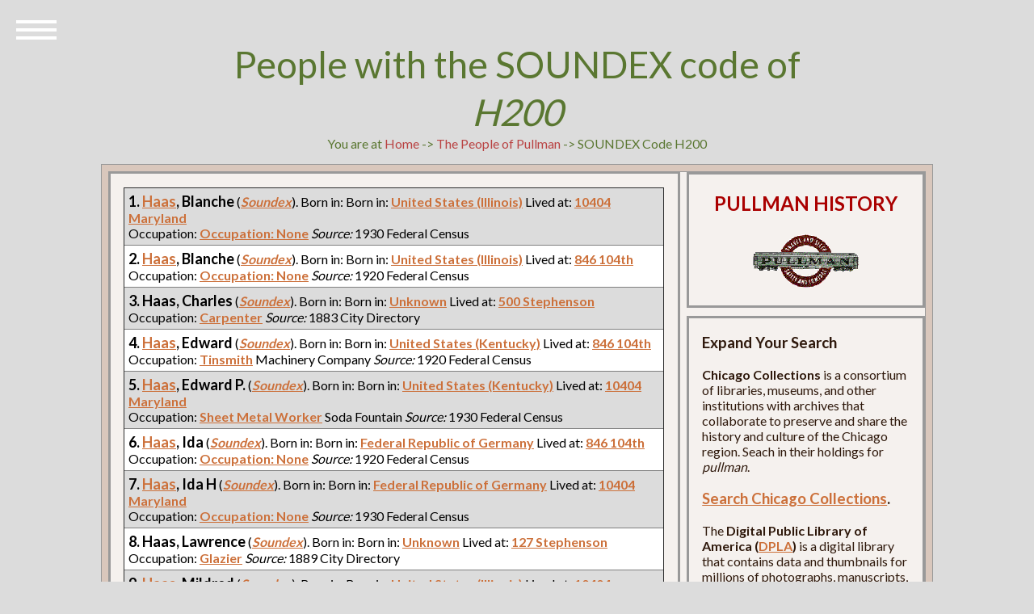

--- FILE ---
content_type: text/html; charset=UTF-8
request_url: https://www.pullman-museum.org/demographics/soundex.php?soundex=H200
body_size: 10749
content:

<head>
        <meta charset="UTF-8" />
        <meta http-equiv="X-UA-Compatible" content="IE=edge,chrome=1">
        <meta name="viewport" content="width=device-width, initial-scale=1.0">

        <title>View House History Records By SOUNDEX Code</title>

        <link rel="stylesheet" type="text/css" href="/css/normalize.css" />
        <link rel="stylesheet" type="text/css" href="/css/demo.css" />
        <link rel="stylesheet" type="text/css" href="/css/icons.css" />
        <link rel="stylesheet" type="text/css" href="/css/style5.css" />
        <link rel="stylesheet" type="text/css" href="/css/childPages.css" />
        <script src="/js/amodernizr.custom.js"></script>
</head>
<body>
<div class="container">
	<header class="codrops-header">
		<h1>People with the SOUNDEX code of <em>H200</em></h1>
                You are at <a href="/" title="The opening page of the Encyclopedia of Pullman">Home</a> -&gt; <a href="/thePeople/">The People of Pullman</a> -&gt; SOUNDEX Code H200                                </header>

<div id="sleeve">
        <div id="book">
                        <div class="two-columns">
                                <div class="page">
                                <div id="left-column">
                                <div class="panel">

<p />
					<table width="100%" border="1">


<tr>
<td style="color:#000000; background-color: #dcdcdc; padding:5px;" width="100%" valign="top">
<span style="font-size:large; font-weight:bold;">1. <a href="/demographics/census1930.php?uid=28032">Haas</a>, Blanche </span> (<a href="/demographics/soundex.php?soundex=H200"><em>Soundex</em></a>). Born in: Born in: <a href="/demographics/phhpSort.php?nativity=United States (Illinois)">United States (Illinois)</a> Lived at: <a href="/demographics/address.php?pinNumber=25141010320000">10404 Maryland</a>
<br />Occupation: <a href="/demographics/phhpSort.php?fullOccupation=Occupation: None">Occupation: None</a>    <em>Source:</em> 1930 Federal Census</td>
</tr>
<tr>
<td style="color:#000000; background-color: #ffffff; padding:5px;" width="100%" valign="top">
<span style="font-size:large; font-weight:bold;">2. <a href="/demographics/census1920.php?uid=23050">Haas</a>, Blanche </span> (<a href="/demographics/soundex.php?soundex=H200"><em>Soundex</em></a>). Born in: Born in: <a href="/demographics/phhpSort.php?nativity=United States (Illinois)">United States (Illinois)</a> Lived at: <a href="/demographics/address.php?pinNumber=846104">846 104th</a>
<br />Occupation: <a href="/demographics/phhpSort.php?fullOccupation=Occupation: None">Occupation: None</a>    <em>Source:</em> 1920 Federal Census</td>
</tr>
<tr>
<td style="color:#000000; background-color: #dcdcdc; padding:5px;" width="100%" valign="top">
<span style="font-size:large; font-weight:bold;">3. Haas, Charles </span> (<a href="/demographics/soundex.php?soundex=H200"><em>Soundex</em></a>). Born in: Born in: <a href="/demographics/phhpSort.php?nativity=Unknown">Unknown</a> Lived at: <a href="/demographics/address.php?pinNumber=10774c">500 Stephenson</a>
<br />Occupation: <a href="/demographics/phhpSort.php?fullOccupation=Carpenter">Carpenter</a>    <em>Source:</em> 1883 City Directory</td>
</tr>
<tr>
<td style="color:#000000; background-color: #ffffff; padding:5px;" width="100%" valign="top">
<span style="font-size:large; font-weight:bold;">4. <a href="/demographics/census1920.php?uid=23048">Haas</a>, Edward </span> (<a href="/demographics/soundex.php?soundex=H200"><em>Soundex</em></a>). Born in: Born in: <a href="/demographics/phhpSort.php?nativity=United States (Kentucky)">United States (Kentucky)</a> Lived at: <a href="/demographics/address.php?pinNumber=846104">846 104th</a>
<br />Occupation: <a href="/demographics/phhpSort.php?fullOccupation=Tinsmith">Tinsmith</a> Machinery Company   <em>Source:</em> 1920 Federal Census</td>
</tr>
<tr>
<td style="color:#000000; background-color: #dcdcdc; padding:5px;" width="100%" valign="top">
<span style="font-size:large; font-weight:bold;">5. <a href="/demographics/census1930.php?uid=28030">Haas</a>, Edward P. </span> (<a href="/demographics/soundex.php?soundex=H200"><em>Soundex</em></a>). Born in: Born in: <a href="/demographics/phhpSort.php?nativity=United States (Kentucky)">United States (Kentucky)</a> Lived at: <a href="/demographics/address.php?pinNumber=25141010320000">10404 Maryland</a>
<br />Occupation: <a href="/demographics/phhpSort.php?fullOccupation=Sheet Metal Worker">Sheet Metal Worker</a> Soda Fountain   <em>Source:</em> 1930 Federal Census</td>
</tr>
<tr>
<td style="color:#000000; background-color: #ffffff; padding:5px;" width="100%" valign="top">
<span style="font-size:large; font-weight:bold;">6. <a href="/demographics/census1920.php?uid=23049">Haas</a>, Ida </span> (<a href="/demographics/soundex.php?soundex=H200"><em>Soundex</em></a>). Born in: Born in: <a href="/demographics/phhpSort.php?nativity=Federal Republic of Germany">Federal Republic of Germany</a> Lived at: <a href="/demographics/address.php?pinNumber=846104">846 104th</a>
<br />Occupation: <a href="/demographics/phhpSort.php?fullOccupation=Occupation: None">Occupation: None</a>    <em>Source:</em> 1920 Federal Census</td>
</tr>
<tr>
<td style="color:#000000; background-color: #dcdcdc; padding:5px;" width="100%" valign="top">
<span style="font-size:large; font-weight:bold;">7. <a href="/demographics/census1930.php?uid=28031">Haas</a>, Ida H </span> (<a href="/demographics/soundex.php?soundex=H200"><em>Soundex</em></a>). Born in: Born in: <a href="/demographics/phhpSort.php?nativity=Federal Republic of Germany">Federal Republic of Germany</a> Lived at: <a href="/demographics/address.php?pinNumber=25141010320000">10404 Maryland</a>
<br />Occupation: <a href="/demographics/phhpSort.php?fullOccupation=Occupation: None">Occupation: None</a>    <em>Source:</em> 1930 Federal Census</td>
</tr>
<tr>
<td style="color:#000000; background-color: #ffffff; padding:5px;" width="100%" valign="top">
<span style="font-size:large; font-weight:bold;">8. Haas, Lawrence </span> (<a href="/demographics/soundex.php?soundex=H200"><em>Soundex</em></a>). Born in: Born in: <a href="/demographics/phhpSort.php?nativity=Unknown">Unknown</a> Lived at: <a href="/demographics/address.php?pinNumber=25222090220000">127 Stephenson</a>
<br />Occupation: <a href="/demographics/phhpSort.php?fullOccupation=Glazier">Glazier</a>    <em>Source:</em> 1889 City Directory</td>
</tr>
<tr>
<td style="color:#000000; background-color: #dcdcdc; padding:5px;" width="100%" valign="top">
<span style="font-size:large; font-weight:bold;">9. <a href="/demographics/census1930.php?uid=28033">Haas</a>, Mildred </span> (<a href="/demographics/soundex.php?soundex=H200"><em>Soundex</em></a>). Born in: Born in: <a href="/demographics/phhpSort.php?nativity=United States (Illinois)">United States (Illinois)</a> Lived at: <a href="/demographics/address.php?pinNumber=25141010320000">10404 Maryland</a>
<br />Occupation: <a href="/demographics/phhpSort.php?fullOccupation=Occupation: None">Occupation: None</a>    <em>Source:</em> 1930 Federal Census</td>
</tr>
<tr>
<td style="color:#000000; background-color: #ffffff; padding:5px;" width="100%" valign="top">
<span style="font-size:large; font-weight:bold;">10. <a href="/demographics/census1920.php?uid=23051">Haas</a>, Mildred </span> (<a href="/demographics/soundex.php?soundex=H200"><em>Soundex</em></a>). Born in: Born in: <a href="/demographics/phhpSort.php?nativity=United States (Illinois)">United States (Illinois)</a> Lived at: <a href="/demographics/address.php?pinNumber=846104">846 104th</a>
<br />Occupation: <a href="/demographics/phhpSort.php?fullOccupation=Occupation: None">Occupation: None</a>    <em>Source:</em> 1920 Federal Census</td>
</tr>
<tr>
<td style="color:#000000; background-color: #dcdcdc; padding:5px;" width="100%" valign="top">
<span style="font-size:large; font-weight:bold;">11. <a href="/demographics/census1920.php?uid=23052">Haas</a>, Virginia </span> (<a href="/demographics/soundex.php?soundex=H200"><em>Soundex</em></a>). Born in: Born in: <a href="/demographics/phhpSort.php?nativity=United States (Illinois)">United States (Illinois)</a> Lived at: <a href="/demographics/address.php?pinNumber=846104">846 104th</a>
<br />Occupation: <a href="/demographics/phhpSort.php?fullOccupation=Occupation: None">Occupation: None</a>    <em>Source:</em> 1920 Federal Census</td>
</tr>
<tr>
<td style="color:#000000; background-color: #ffffff; padding:5px;" width="100%" valign="top">
<span style="font-size:large; font-weight:bold;">12. <a href="/demographics/census1930.php?uid=28034">Haas</a>, Virginia </span> (<a href="/demographics/soundex.php?soundex=H200"><em>Soundex</em></a>). Born in: Born in: <a href="/demographics/phhpSort.php?nativity=United States (Illinois)">United States (Illinois)</a> Lived at: <a href="/demographics/address.php?pinNumber=25141010320000">10404 Maryland</a>
<br />Occupation: <a href="/demographics/phhpSort.php?fullOccupation=Occupation: None">Occupation: None</a>    <em>Source:</em> 1930 Federal Census</td>
</tr>
<tr>
<td style="color:#000000; background-color: #dcdcdc; padding:5px;" width="100%" valign="top">
<span style="font-size:large; font-weight:bold;">13. Haas, William </span> (<a href="/demographics/soundex.php?soundex=H200"><em>Soundex</em></a>). Born in: Born in: <a href="/demographics/phhpSort.php?nativity=Unknown">Unknown</a> Lived at: <a href="/demographics/address.php?pinNumber=25222270270000">414 Stephenson</a>
<br />Occupation: <a href="/demographics/phhpSort.php?fullOccupation=Upholsterer">Upholsterer</a>    <em>Source:</em> 1889 City Directory</td>
</tr>
<tr>
<td style="color:#000000; background-color: #ffffff; padding:5px;" width="100%" valign="top">
<span style="font-size:large; font-weight:bold;">14. <a href="/demographics/census1900.php?uid=7967">Hacke</a>, Alvah </span> (<a href="/demographics/soundex.php?soundex=H200"><em>Soundex</em></a>). Born in: Born in: <a href="/demographics/phhpSort.php?nativity=United States (New York)">United States (New York)</a> Lived at: <a href="/demographics/address.php?pinNumber=25222090210000">125 Stephenson</a>
<br />Occupation: <a href="/demographics/phhpSort.php?fullOccupation=Blacksmith">Blacksmith</a> Car Works: Pullman Palace Car Company   <em>Source:</em> 1900 Federal Census</td>
</tr>
<tr>
<td style="color:#000000; background-color: #dcdcdc; padding:5px;" width="100%" valign="top">
<span style="font-size:large; font-weight:bold;">15. <a href="/demographics/census1920.php?uid=26276">Haegke</a>, Tony </span> (<a href="/demographics/soundex.php?soundex=H200"><em>Soundex</em></a>). Born in: Born in: <a href="/demographics/phhpSort.php?nativity=Republic of Poland (Galicia)">Republic of Poland (Galicia)</a> Lived at: <a href="/demographics/address.php?pinNumber=11213L">11213 Langley</a>
<br />Occupation: <a href="/demographics/phhpSort.php?fullOccupation=Laborer">Laborer</a> Car Works: Pullman Palace Car Company   <em>Source:</em> 1920 Federal Census</td>
</tr>
<tr>
<td style="color:#000000; background-color: #ffffff; padding:5px;" width="100%" valign="top">
<span style="font-size:large; font-weight:bold;">16. <a href="/demographics/census1900.php?uid=11737">Haga</a>, Edward </span> (<a href="/demographics/soundex.php?soundex=H200"><em>Soundex</em></a>). Born in: Born in: <a href="/demographics/phhpSort.php?nativity=United States (Illinois)">United States (Illinois)</a> Lived at: <a href="/demographics/address.php?pinNumber=25222260420000">440 Watt</a>
<br />Occupation: <a href="/demographics/phhpSort.php?fullOccupation=Upholsterer">Upholsterer</a>    <em>Source:</em> 1900 Federal Census</td>
</tr>
<tr>
<td style="color:#000000; background-color: #dcdcdc; padding:5px;" width="100%" valign="top">
<span style="font-size:large; font-weight:bold;">17. <a href="/demographics/census1930.php?uid=31094">Hage</a>, Hana N. </span> (<a href="/demographics/soundex.php?soundex=H200"><em>Soundex</em></a>). Born in: Born in: <a href="/demographics/phhpSort.php?nativity=Kingdom of Norway">Kingdom of Norway</a> Lived at: <a href="/demographics/address.php?pinNumber=hotelFlorence">11111 Forrestville</a>
<br />Occupation: <a href="/demographics/phhpSort.php?fullOccupation=Carpenter">Carpenter</a> Car Works: Pullman Palace Car Company   <em>Source:</em> 1930 Federal Census</td>
</tr>
<tr>
<td style="color:#000000; background-color: #ffffff; padding:5px;" width="100%" valign="top">
<span style="font-size:large; font-weight:bold;">18. Hagg, Charles </span> (<a href="/demographics/soundex.php?soundex=H200"><em>Soundex</em></a>). Born in: Born in: <a href="/demographics/phhpSort.php?nativity=Unknown">Unknown</a> Lived at: <a href="/demographics/address.php?pinNumber=25222160040000">Bldg. E Fulton</a>
<br />Occupation: <a href="/demographics/phhpSort.php?fullOccupation=Machinist">Machinist</a>    <em>Source:</em> 1883 City Directory</td>
</tr>
<tr>
<td style="color:#000000; background-color: #dcdcdc; padding:5px;" width="100%" valign="top">
<span style="font-size:large; font-weight:bold;">19. <a href="/demographics/census1900.php?uid=10980">Hajsk</a>, Francis </span> (<a href="/demographics/soundex.php?soundex=H200"><em>Soundex</em></a>). Born in: Born in: <a href="/demographics/phhpSort.php?nativity=Czech Republic (Bohemia)">Czech Republic (Bohemia)</a> Lived at: <a href="/demographics/address.php?pinNumber=25222220190000">337 Fulton</a>
<br />Occupation: <a href="/demographics/phhpSort.php?fullOccupation=Occupation: None">Occupation: None</a>    <em>Source:</em> 1900 Federal Census</td>
</tr>
<tr>
<td style="color:#000000; background-color: #ffffff; padding:5px;" width="100%" valign="top">
<span style="font-size:large; font-weight:bold;">20. <a href="/demographics/census1900.php?uid=10981">Hajsk</a>, Jerry </span> (<a href="/demographics/soundex.php?soundex=H200"><em>Soundex</em></a>). Born in: Born in: <a href="/demographics/phhpSort.php?nativity=United States (Illinois)">United States (Illinois)</a> Lived at: <a href="/demographics/address.php?pinNumber=25222220190000">337 Fulton</a>
<br />Occupation: <a href="/demographics/phhpSort.php?fullOccupation=Occupation: None">Occupation: None</a>    <em>Source:</em> 1900 Federal Census</td>
</tr>
<tr>
<td style="color:#000000; background-color: #dcdcdc; padding:5px;" width="100%" valign="top">
<span style="font-size:large; font-weight:bold;">21. <a href="/demographics/census1900.php?uid=10979">Hajsk</a>, Victor 3-1 pf 3 </span> (<a href="/demographics/soundex.php?soundex=H200"><em>Soundex</em></a>). Born in: Born in: <a href="/demographics/phhpSort.php?nativity=Czech Republic (Bohemia)">Czech Republic (Bohemia)</a> Lived at: <a href="/demographics/address.php?pinNumber=25222220190000">337 Fulton</a>
<br />Occupation: <a href="/demographics/phhpSort.php?fullOccupation=Tinsmith">Tinsmith</a>    <em>Source:</em> 1900 Federal Census</td>
</tr>
<tr>
<td style="color:#000000; background-color: #ffffff; padding:5px;" width="100%" valign="top">
<span style="font-size:large; font-weight:bold;">22. <a href="/demographics/census1910.php?uid=16292">Hase</a>, Aggie </span> (<a href="/demographics/soundex.php?soundex=H200"><em>Soundex</em></a>). Born in: Born in: <a href="/demographics/phhpSort.php?nativity=United States (Illinois)">United States (Illinois)</a> Lived at: <a href="/demographics/address.php?pinNumber=11443LC">11443 Lake Calumet</a>
<br />Occupation: <a href="/demographics/phhpSort.php?fullOccupation=Occupation: None">Occupation: None</a>    <em>Source:</em> 1910 Federal Census</td>
</tr>
<tr>
<td style="color:#000000; background-color: #dcdcdc; padding:5px;" width="100%" valign="top">
<span style="font-size:large; font-weight:bold;">23. <a href="/demographics/census1910.php?uid=16288">Hase</a>, Agnes </span> (<a href="/demographics/soundex.php?soundex=H200"><em>Soundex</em></a>). Born in: Born in: <a href="/demographics/phhpSort.php?nativity=Republic of Poland">Republic of Poland</a> Lived at: <a href="/demographics/address.php?pinNumber=11443LC">11443 Lake Calumet</a>
<br />Occupation: <a href="/demographics/phhpSort.php?fullOccupation=Occupation: None">Occupation: None</a>    <em>Source:</em> 1910 Federal Census</td>
</tr>
<tr>
<td style="color:#000000; background-color: #ffffff; padding:5px;" width="100%" valign="top">
<span style="font-size:large; font-weight:bold;">24. <a href="/demographics/census1910.php?uid=16290">Hase</a>, Annie </span> (<a href="/demographics/soundex.php?soundex=H200"><em>Soundex</em></a>). Born in: Born in: <a href="/demographics/phhpSort.php?nativity=United States (Illinois)">United States (Illinois)</a> Lived at: <a href="/demographics/address.php?pinNumber=11443LC">11443 Lake Calumet</a>
<br />Occupation: <a href="/demographics/phhpSort.php?fullOccupation=Occupation: None">Occupation: None</a>    <em>Source:</em> 1910 Federal Census</td>
</tr>
<tr>
<td style="color:#000000; background-color: #dcdcdc; padding:5px;" width="100%" valign="top">
<span style="font-size:large; font-weight:bold;">25. <a href="/demographics/census1910.php?uid=16291">Hase</a>, Lena </span> (<a href="/demographics/soundex.php?soundex=H200"><em>Soundex</em></a>). Born in: Born in: <a href="/demographics/phhpSort.php?nativity=United States (Illinois)">United States (Illinois)</a> Lived at: <a href="/demographics/address.php?pinNumber=11443LC">11443 Lake Calumet</a>
<br />Occupation: <a href="/demographics/phhpSort.php?fullOccupation=Occupation: None">Occupation: None</a>    <em>Source:</em> 1910 Federal Census</td>
</tr>
<tr>
<td style="color:#000000; background-color: #ffffff; padding:5px;" width="100%" valign="top">
<span style="font-size:large; font-weight:bold;">26. <a href="/demographics/census1910.php?uid=16287">Hase</a>, Peter </span> (<a href="/demographics/soundex.php?soundex=H200"><em>Soundex</em></a>). Born in: Born in: <a href="/demographics/phhpSort.php?nativity=United States (Illinois)">United States (Illinois)</a> Lived at: <a href="/demographics/address.php?pinNumber=11443LC">11443 Lake Calumet</a>
<br />Occupation: <a href="/demographics/phhpSort.php?fullOccupation=Fisherman">Fisherman</a>    <em>Source:</em> 1910 Federal Census</td>
</tr>
<tr>
<td style="color:#000000; background-color: #dcdcdc; padding:5px;" width="100%" valign="top">
<span style="font-size:large; font-weight:bold;">27. <a href="/demographics/census1910.php?uid=16289">Hase</a>, Peter </span> (<a href="/demographics/soundex.php?soundex=H200"><em>Soundex</em></a>). Born in: Born in: <a href="/demographics/phhpSort.php?nativity=United States (Illinois)">United States (Illinois)</a> Lived at: <a href="/demographics/address.php?pinNumber=11443LC">11443 Lake Calumet</a>
<br />Occupation: <a href="/demographics/phhpSort.php?fullOccupation=Occupation: None">Occupation: None</a>    <em>Source:</em> 1910 Federal Census</td>
</tr>
<tr>
<td style="color:#000000; background-color: #ffffff; padding:5px;" width="100%" valign="top">
<span style="font-size:large; font-weight:bold;">28. <a href="/demographics/census1910.php?uid=16293">Hase</a>, [Serne] </span> (<a href="/demographics/soundex.php?soundex=H200"><em>Soundex</em></a>). Born in: Born in: <a href="/demographics/phhpSort.php?nativity=United States (Illinois)">United States (Illinois)</a> Lived at: <a href="/demographics/address.php?pinNumber=11443LC">11443 Lake Calumet</a>
<br />Occupation: <a href="/demographics/phhpSort.php?fullOccupation=Occupation: None">Occupation: None</a>    <em>Source:</em> 1910 Federal Census</td>
</tr>
<tr>
<td style="color:#000000; background-color: #dcdcdc; padding:5px;" width="100%" valign="top">
<span style="font-size:large; font-weight:bold;">29. <a href="/demographics/census1950.php?uid=48333">Hass</a>, Ida </span> (<a href="/demographics/soundex.php?soundex=H200"><em>Soundex</em></a>). Born in: Born in: <a href="/demographics/phhpSort.php?nativity=Germany">Germany</a> Lived at: <a href="/demographics/address.php?pinNumber=25141010310000">10400 Maryland</a>
<br />Occupation: <a href="/demographics/phhpSort.php?fullOccupation="></a>    <em>Source:</em> 1950 Federal Census</td>
</tr>
<tr>
<td style="color:#000000; background-color: #ffffff; padding:5px;" width="100%" valign="top">
<span style="font-size:large; font-weight:bold;">30. <a href="/demographics/census1950.php?uid=48334">Hass</a>, Virginia </span> (<a href="/demographics/soundex.php?soundex=H200"><em>Soundex</em></a>). Born in: Born in: <a href="/demographics/phhpSort.php?nativity=Illinois">Illinois</a> Lived at: <a href="/demographics/address.php?pinNumber=25141010310000">10400 Maryland</a>
<br />Occupation: <a href="/demographics/phhpSort.php?fullOccupation="></a>    <em>Source:</em> 1950 Federal Census</td>
</tr>
<tr>
<td style="color:#000000; background-color: #dcdcdc; padding:5px;" width="100%" valign="top">
<span style="font-size:large; font-weight:bold;">31. Hawes, Austin H. </span> (<a href="/demographics/soundex.php?soundex=H200"><em>Soundex</em></a>). Born in: Born in: <a href="/demographics/phhpSort.php?nativity=Unknown">Unknown</a> Lived at: <a href="/demographics/address.php?pinNumber=25152280250000">617 Stephenson</a>
<br />Occupation: <a href="/demographics/phhpSort.php?fullOccupation=Laborer">Laborer</a>    <em>Source:</em> 1889 City Directory</td>
</tr>
<tr>
<td style="color:#000000; background-color: #ffffff; padding:5px;" width="100%" valign="top">
<span style="font-size:large; font-weight:bold;">32. <a href="/demographics/census1950.php?uid=48817">Hawes</a>, Dennis R </span> (<a href="/demographics/soundex.php?soundex=H200"><em>Soundex</em></a>). Born in: Born in: <a href="/demographics/phhpSort.php?nativity=Illinois">Illinois</a> Lived at: <a href="/demographics/address.php?pinNumber=25141020320000">10510 Maryland</a>
<br />Occupation: <a href="/demographics/phhpSort.php?fullOccupation="></a>    <em>Source:</em> 1950 Federal Census</td>
</tr>
<tr>
<td style="color:#000000; background-color: #dcdcdc; padding:5px;" width="100%" valign="top">
<span style="font-size:large; font-weight:bold;">33. <a href="/demographics/census1950.php?uid=48819">Hawes</a>, Don M </span> (<a href="/demographics/soundex.php?soundex=H200"><em>Soundex</em></a>). Born in: Born in: <a href="/demographics/phhpSort.php?nativity=Illinois">Illinois</a> Lived at: <a href="/demographics/address.php?pinNumber=25141020320000">10510 Maryland</a>
<br />Occupation: <a href="/demographics/phhpSort.php?fullOccupation="></a>    <em>Source:</em> 1950 Federal Census</td>
</tr>
<tr>
<td style="color:#000000; background-color: #ffffff; padding:5px;" width="100%" valign="top">
<span style="font-size:large; font-weight:bold;">34. Hawes, James </span> (<a href="/demographics/soundex.php?soundex=H200"><em>Soundex</em></a>). Born in: Born in: <a href="/demographics/phhpSort.php?nativity=Unknown">Unknown</a> Lived at: <a href="/demographics/address.php?pinNumber=25141020320000">162 Fulton</a>
<br />Occupation: <a href="/demographics/phhpSort.php?fullOccupation=Molder">Molder</a>    <em>Source:</em> 1889 City Directory</td>
</tr>
<tr>
<td style="color:#000000; background-color: #dcdcdc; padding:5px;" width="100%" valign="top">
<span style="font-size:large; font-weight:bold;">35. <a href="/demographics/census1950.php?uid=48818">Hawes</a>, John W </span> (<a href="/demographics/soundex.php?soundex=H200"><em>Soundex</em></a>). Born in: Born in: <a href="/demographics/phhpSort.php?nativity=Illinois">Illinois</a> Lived at: <a href="/demographics/address.php?pinNumber=25141020320000">10510 Maryland</a>
<br />Occupation: <a href="/demographics/phhpSort.php?fullOccupation="></a>    <em>Source:</em> 1950 Federal Census</td>
</tr>
<tr>
<td style="color:#000000; background-color: #ffffff; padding:5px;" width="100%" valign="top">
<span style="font-size:large; font-weight:bold;">36. <a href="/demographics/census1950.php?uid=48815">Hawes</a>, Juanita E </span> (<a href="/demographics/soundex.php?soundex=H200"><em>Soundex</em></a>). Born in: Born in: <a href="/demographics/phhpSort.php?nativity=Missouri">Missouri</a> Lived at: <a href="/demographics/address.php?pinNumber=25141020320000">10510 Maryland</a>
<br />Occupation: <a href="/demographics/phhpSort.php?fullOccupation="></a>    <em>Source:</em> 1950 Federal Census</td>
</tr>
<tr>
<td style="color:#000000; background-color: #dcdcdc; padding:5px;" width="100%" valign="top">
<span style="font-size:large; font-weight:bold;">37. <a href="/demographics/census1950.php?uid=48816">Hawes</a>, Thomas E </span> (<a href="/demographics/soundex.php?soundex=H200"><em>Soundex</em></a>). Born in: Born in: <a href="/demographics/phhpSort.php?nativity=Illinois">Illinois</a> Lived at: <a href="/demographics/address.php?pinNumber=25141020320000">10510 Maryland</a>
<br />Occupation: <a href="/demographics/phhpSort.php?fullOccupation="></a>    <em>Source:</em> 1950 Federal Census</td>
</tr>
<tr>
<td style="color:#000000; background-color: #ffffff; padding:5px;" width="100%" valign="top">
<span style="font-size:large; font-weight:bold;">38. <a href="/demographics/census1950.php?uid=48814">Hawes</a>, Thomas R </span> (<a href="/demographics/soundex.php?soundex=H200"><em>Soundex</em></a>). Born in: Born in: <a href="/demographics/phhpSort.php?nativity=Illinois">Illinois</a> Lived at: <a href="/demographics/address.php?pinNumber=25141020320000">10510 Maryland</a>
<br />Occupation: <a href="/demographics/phhpSort.php?fullOccupation=Stationary Engineer">Stationary Engineer</a> Retail Deptore   <em>Source:</em> 1950 Federal Census</td>
</tr>
<tr>
<td style="color:#000000; background-color: #dcdcdc; padding:5px;" width="100%" valign="top">
<span style="font-size:large; font-weight:bold;">39. Hawes, Zenos </span> (<a href="/demographics/soundex.php?soundex=H200"><em>Soundex</em></a>). Born in: Born in: <a href="/demographics/phhpSort.php?nativity=Unknown">Unknown</a> Lived at: <a href="/demographics/address.php?pinNumber=25141020320000">162 Fulton</a>
<br />Occupation: <a href="/demographics/phhpSort.php?fullOccupation=Molder">Molder</a>    <em>Source:</em> 1889 City Directory</td>
</tr>
<tr>
<td style="color:#000000; background-color: #ffffff; padding:5px;" width="100%" valign="top">
<span style="font-size:large; font-weight:bold;">40. Hawks, Harry G. </span> (<a href="/demographics/soundex.php?soundex=H200"><em>Soundex</em></a>). Born in: Born in: <a href="/demographics/phhpSort.php?nativity=Unknown">Unknown</a> Lived at: <a href="/demographics/address.php?pinNumber=25155000030000">Bldg. C Fulton</a>
<br />Occupation: <a href="/demographics/phhpSort.php?fullOccupation=Firefighter">Firefighter</a>    <em>Source:</em> 1883 City Directory</td>
</tr>
<tr>
<td style="color:#000000; background-color: #dcdcdc; padding:5px;" width="100%" valign="top">
<span style="font-size:large; font-weight:bold;">41. <a href="/demographics/census1900.php?uid=11477">Hayes</a>, Annie </span> (<a href="/demographics/soundex.php?soundex=H200"><em>Soundex</em></a>). Born in: Born in: <a href="/demographics/phhpSort.php?nativity=Federal Republic of Germany">Federal Republic of Germany</a> Lived at: <a href="/demographics/address.php?pinNumber=25222270260000">410 Stephenson</a>
<br />Occupation: <a href="/demographics/phhpSort.php?fullOccupation=Occupation: None">Occupation: None</a>    <em>Source:</em> 1900 Federal Census</td>
</tr>
<tr>
<td style="color:#000000; background-color: #ffffff; padding:5px;" width="100%" valign="top">
<span style="font-size:large; font-weight:bold;">42. <a href="/demographics/census1950.php?uid=49725">Hayes</a>, Aurealia </span> (<a href="/demographics/soundex.php?soundex=H200"><em>Soundex</em></a>). Born in: Born in: <a href="/demographics/phhpSort.php?nativity=Illinois">Illinois</a> Lived at: <a href="/demographics/address.php?pinNumber=25222150020000">11213 Champlain</a>
<br />Occupation: <a href="/demographics/phhpSort.php?fullOccupation="></a>    <em>Source:</em> 1950 Federal Census</td>
</tr>
<tr>
<td style="color:#000000; background-color: #dcdcdc; padding:5px;" width="100%" valign="top">
<span style="font-size:large; font-weight:bold;">43. <a href="/demographics/census1940.php?uid=34933">Hayes</a>, Charles </span> (<a href="/demographics/soundex.php?soundex=H200"><em>Soundex</em></a>). Born in: Born in: <a href="/demographics/phhpSort.php?nativity=United States (Illinois)">United States (Illinois)</a> Lived at: <a href="/demographics/address.php?pinNumber=25222150020000">10658 Champlain</a>
<br />Occupation: <a href="/demographics/phhpSort.php?fullOccupation=Occupation: None">Occupation: None</a>    <em>Source:</em> 1940 Federal Census</td>
</tr>
<tr>
<td style="color:#000000; background-color: #ffffff; padding:5px;" width="100%" valign="top">
<span style="font-size:large; font-weight:bold;">44. <a href="/demographics/census1940.php?uid=41087">Hayes</a>, Charles </span> (<a href="/demographics/soundex.php?soundex=H200"><em>Soundex</em></a>). Born in: Born in: <a href="/demographics/phhpSort.php?nativity=United States (Illinois)">United States (Illinois)</a> Lived at: <a href="/demographics/address.php?pinNumber=25222150020000">10658 Champlain</a>
<br />Occupation: <a href="/demographics/phhpSort.php?fullOccupation=Occupation: None">Occupation: None</a>    <em>Source:</em> 1940 Federal Census</td>
</tr>
<tr>
<td style="color:#000000; background-color: #dcdcdc; padding:5px;" width="100%" valign="top">
<span style="font-size:large; font-weight:bold;">45. <a href="/demographics/census1940.php?uid=34930">Hayes</a>, Charlis </span> (<a href="/demographics/soundex.php?soundex=H200"><em>Soundex</em></a>). Born in: Born in: <a href="/demographics/phhpSort.php?nativity=United States (Illinois)">United States (Illinois)</a> Lived at: <a href="/demographics/address.php?pinNumber=25222150020000">10658 Champlain</a>
<br />Occupation: <a href="/demographics/phhpSort.php?fullOccupation=Laborer">Laborer</a> Construction   <em>Source:</em> 1940 Federal Census</td>
</tr>
<tr>
<td style="color:#000000; background-color: #ffffff; padding:5px;" width="100%" valign="top">
<span style="font-size:large; font-weight:bold;">46. <a href="/demographics/census1940.php?uid=41084">Hayes</a>, Charlis </span> (<a href="/demographics/soundex.php?soundex=H200"><em>Soundex</em></a>). Born in: Born in: <a href="/demographics/phhpSort.php?nativity=United States (Illinois)">United States (Illinois)</a> Lived at: <a href="/demographics/address.php?pinNumber=25222150020000">10658 Champlain</a>
<br />Occupation: <a href="/demographics/phhpSort.php?fullOccupation=Laborer">Laborer</a> WPA: Road Construction Project   <em>Source:</em> 1940 Federal Census</td>
</tr>
<tr>
<td style="color:#000000; background-color: #dcdcdc; padding:5px;" width="100%" valign="top">
<span style="font-size:large; font-weight:bold;">47. Hayes, Dennis </span> (<a href="/demographics/soundex.php?soundex=H200"><em>Soundex</em></a>). Born in: Born in: <a href="/demographics/phhpSort.php?nativity=Unknown">Unknown</a> Lived at: <a href="/demographics/address.php?pinNumber=25154040380000">538 Stephenson</a>
<br />Occupation: <a href="/demographics/phhpSort.php?fullOccupation=Laborer">Laborer</a>    <em>Source:</em> 1889 City Directory</td>
</tr>
<tr>
<td style="color:#000000; background-color: #ffffff; padding:5px;" width="100%" valign="top">
<span style="font-size:large; font-weight:bold;">48. <a href="/demographics/census1900.php?uid=11478">Hayes</a>, Edith H </span> (<a href="/demographics/soundex.php?soundex=H200"><em>Soundex</em></a>). Born in: Born in: <a href="/demographics/phhpSort.php?nativity=United States (Illinois)">United States (Illinois)</a> Lived at: <a href="/demographics/address.php?pinNumber=25222270260000">410 Stephenson</a>
<br />Occupation: <a href="/demographics/phhpSort.php?fullOccupation=Occupation: None">Occupation: None</a>    <em>Source:</em> 1900 Federal Census</td>
</tr>
<tr>
<td style="color:#000000; background-color: #dcdcdc; padding:5px;" width="100%" valign="top">
<span style="font-size:large; font-weight:bold;">49. Hayes, Edward </span> (<a href="/demographics/soundex.php?soundex=H200"><em>Soundex</em></a>). Born in: Born in: <a href="/demographics/phhpSort.php?nativity=Unknown">Unknown</a> Lived at: <a href="/demographics/address.php?pinNumber=25222270260000"> Brickyard Cottages</a>
<br />Occupation: <a href="/demographics/phhpSort.php?fullOccupation=Brickmaker">Brickmaker</a> Pullman Brickyard   <em>Source:</em> 1883 City Directory</td>
</tr>
<tr>
<td style="color:#000000; background-color: #ffffff; padding:5px;" width="100%" valign="top">
<span style="font-size:large; font-weight:bold;">50. <a href="/demographics/census1900.php?uid=5183">Hayes</a>, George W 17-1 q-17 </span> (<a href="/demographics/soundex.php?soundex=H200"><em>Soundex</em></a>). Born in: Born in: <a href="/demographics/phhpSort.php?nativity=United States (New York)">United States (New York)</a> Lived at: <a href="/demographics/address.php?pinNumber=10463CS">801 Cottage Grove</a>
<br />Occupation: <a href="/demographics/phhpSort.php?fullOccupation=Molder">Molder</a>    <em>Source:</em> 1900 Federal Census</td>
</tr>
<tr>
<td style="color:#000000; background-color: #dcdcdc; padding:5px;" width="100%" valign="top">
<span style="font-size:large; font-weight:bold;">51. <a href="/demographics/census1900.php?uid=11476">Hayes</a>, Gust R 5-1 pf 5 </span> (<a href="/demographics/soundex.php?soundex=H200"><em>Soundex</em></a>). Born in: Born in: <a href="/demographics/phhpSort.php?nativity=Federal Republic of Germany">Federal Republic of Germany</a> Lived at: <a href="/demographics/address.php?pinNumber=25222270260000">410 Stephenson</a>
<br />Occupation: <a href="/demographics/phhpSort.php?fullOccupation=Painter">Painter</a>    <em>Source:</em> 1900 Federal Census</td>
</tr>
<tr>
<td style="color:#000000; background-color: #ffffff; padding:5px;" width="100%" valign="top">
<span style="font-size:large; font-weight:bold;">52. Hayes, John </span> (<a href="/demographics/soundex.php?soundex=H200"><em>Soundex</em></a>). Born in: Born in: <a href="/demographics/phhpSort.php?nativity=Unknown">Unknown</a> Lived at: <a href="/demographics/address.php?pinNumber=647113">Bldg. R 113th</a>
<br />Occupation: <a href="/demographics/phhpSort.php?fullOccupation=Laborer">Laborer</a>    <em>Source:</em> 1883 City Directory</td>
</tr>
<tr>
<td style="color:#000000; background-color: #dcdcdc; padding:5px;" width="100%" valign="top">
<span style="font-size:large; font-weight:bold;">53. <a href="/demographics/census1910.php?uid=20287">Hayes</a>, John </span> (<a href="/demographics/soundex.php?soundex=H200"><em>Soundex</em></a>). Born in: Born in: <a href="/demographics/phhpSort.php?nativity=Republic of Ireland">Republic of Ireland</a> Lived at: <a href="/demographics/address.php?pinNumber=25222120270000">11239 Forrestville</a>
<br />Occupation: <a href="/demographics/phhpSort.php?fullOccupation=Painter">Painter</a> Car Works: Pullman Palace Car Company   <em>Source:</em> 1910 Federal Census</td>
</tr>
<tr>
<td style="color:#000000; background-color: #ffffff; padding:5px;" width="100%" valign="top">
<span style="font-size:large; font-weight:bold;">54. <a href="/demographics/census1930.php?uid=31096">Hayes</a>, John J. </span> (<a href="/demographics/soundex.php?soundex=H200"><em>Soundex</em></a>). Born in: Born in: <a href="/demographics/phhpSort.php?nativity=Republic of Ireland">Republic of Ireland</a> Lived at: <a href="/demographics/address.php?pinNumber=hotelFlorence">11111 Forrestville</a>
<br />Occupation: <a href="/demographics/phhpSort.php?fullOccupation=Insurance Agent">Insurance Agent</a> Insurance Company   <em>Source:</em> 1930 Federal Census</td>
</tr>
<tr>
<td style="color:#000000; background-color: #dcdcdc; padding:5px;" width="100%" valign="top">
<span style="font-size:large; font-weight:bold;">55. <a href="/demographics/census1920.php?uid=24917">Hayes</a>, John J. </span> (<a href="/demographics/soundex.php?soundex=H200"><em>Soundex</em></a>). Born in: Born in: <a href="/demographics/phhpSort.php?nativity=Republic of Ireland">Republic of Ireland</a> Lived at: <a href="/demographics/address.php?pinNumber=hotelFlorence">11111 Hotel Florence</a>
<br />Occupation: <a href="/demographics/phhpSort.php?fullOccupation=Insurance Agent">Insurance Agent</a> Insurance Company   <em>Source:</em> 1920 Federal Census</td>
</tr>
<tr>
<td style="color:#000000; background-color: #ffffff; padding:5px;" width="100%" valign="top">
<span style="font-size:large; font-weight:bold;">56. <a href="/demographics/census1940.php?uid=41086">Hayes</a>, Lillian </span> (<a href="/demographics/soundex.php?soundex=H200"><em>Soundex</em></a>). Born in: Born in: <a href="/demographics/phhpSort.php?nativity=United States (Illinois)">United States (Illinois)</a> Lived at: <a href="/demographics/address.php?pinNumber=hotelFlorence">10658 Champlain</a>
<br />Occupation: <a href="/demographics/phhpSort.php?fullOccupation=Occupation: None">Occupation: None</a>    <em>Source:</em> 1940 Federal Census</td>
</tr>
<tr>
<td style="color:#000000; background-color: #dcdcdc; padding:5px;" width="100%" valign="top">
<span style="font-size:large; font-weight:bold;">57. <a href="/demographics/census1940.php?uid=34932">Hayes</a>, Lillian </span> (<a href="/demographics/soundex.php?soundex=H200"><em>Soundex</em></a>). Born in: Born in: <a href="/demographics/phhpSort.php?nativity=United States (Illinois)">United States (Illinois)</a> Lived at: <a href="/demographics/address.php?pinNumber=hotelFlorence">10658 Champlain</a>
<br />Occupation: <a href="/demographics/phhpSort.php?fullOccupation=Occupation: None">Occupation: None</a>    <em>Source:</em> 1940 Federal Census</td>
</tr>
<tr>
<td style="color:#000000; background-color: #ffffff; padding:5px;" width="100%" valign="top">
<span style="font-size:large; font-weight:bold;">58. <a href="/demographics/census1940.php?uid=34931">Hayes</a>, Mary </span> (<a href="/demographics/soundex.php?soundex=H200"><em>Soundex</em></a>). Born in: Born in: <a href="/demographics/phhpSort.php?nativity=United States (Illinois)">United States (Illinois)</a> Lived at: <a href="/demographics/address.php?pinNumber=hotelFlorence">10658 Champlain</a>
<br />Occupation: <a href="/demographics/phhpSort.php?fullOccupation=Occupation: None">Occupation: None</a>    <em>Source:</em> 1940 Federal Census</td>
</tr>
<tr>
<td style="color:#000000; background-color: #dcdcdc; padding:5px;" width="100%" valign="top">
<span style="font-size:large; font-weight:bold;">59. <a href="/demographics/census1940.php?uid=41085">Hayes</a>, Mary </span> (<a href="/demographics/soundex.php?soundex=H200"><em>Soundex</em></a>). Born in: Born in: <a href="/demographics/phhpSort.php?nativity=United States (Illinois)">United States (Illinois)</a> Lived at: <a href="/demographics/address.php?pinNumber=hotelFlorence">10658 Champlain</a>
<br />Occupation: <a href="/demographics/phhpSort.php?fullOccupation=Occupation: None">Occupation: None</a>    <em>Source:</em> 1940 Federal Census</td>
</tr>
<tr>
<td style="color:#000000; background-color: #ffffff; padding:5px;" width="100%" valign="top">
<span style="font-size:large; font-weight:bold;">60. <a href="/demographics/census1940.php?uid=35192">Hayes</a>, Paul </span> (<a href="/demographics/soundex.php?soundex=H200"><em>Soundex</em></a>). Born in: Born in: <a href="/demographics/phhpSort.php?nativity=Federal Republic of Germany">Federal Republic of Germany</a> Lived at: <a href="/demographics/address.php?pinNumber=25222120010000">521 112th</a>
<br />Occupation: <a href="/demographics/phhpSort.php?fullOccupation=Paddle Maker">Paddle Maker</a> Car Works: Pullman Palace Car Company   <em>Source:</em> 1940 Federal Census</td>
</tr>
<tr>
<td style="color:#000000; background-color: #dcdcdc; padding:5px;" width="100%" valign="top">
<span style="font-size:large; font-weight:bold;">61. <a href="/demographics/census1950.php?uid=49724">Hayes</a>, Paul H </span> (<a href="/demographics/soundex.php?soundex=H200"><em>Soundex</em></a>). Born in: Born in: <a href="/demographics/phhpSort.php?nativity=Germany">Germany</a> Lived at: <a href="/demographics/address.php?pinNumber=25222150020000">11213 Champlain</a>
<br />Occupation: <a href="/demographics/phhpSort.php?fullOccupation=Pattern Maker Meals">Pattern Maker Meals</a> Mallaghte Casting Co.   <em>Source:</em> 1950 Federal Census</td>
</tr>
<tr>
<td style="color:#000000; background-color: #ffffff; padding:5px;" width="100%" valign="top">
<span style="font-size:large; font-weight:bold;">62. Hayes, Ralph </span> (<a href="/demographics/soundex.php?soundex=H200"><em>Soundex</em></a>). Born in: Born in: <a href="/demographics/phhpSort.php?nativity=Unknown">Unknown</a> Lived at: <a href="/demographics/address.php?pinNumber=25222090100000">103 Stephenson</a>
<br />Occupation: <a href="/demographics/phhpSort.php?fullOccupation=Draftsman">Draftsman</a>    <em>Source:</em> 1889 City Directory</td>
</tr>
<tr>
<td style="color:#000000; background-color: #dcdcdc; padding:5px;" width="100%" valign="top">
<span style="font-size:large; font-weight:bold;">63. <a href="/demographics/census1900.php?uid=11480">Hayes</a>, Raymond </span> (<a href="/demographics/soundex.php?soundex=H200"><em>Soundex</em></a>). Born in: Born in: <a href="/demographics/phhpSort.php?nativity=United States (Illinois)">United States (Illinois)</a> Lived at: <a href="/demographics/address.php?pinNumber=25222270260000">410 Stephenson</a>
<br />Occupation: <a href="/demographics/phhpSort.php?fullOccupation=Occupation: None">Occupation: None</a>    <em>Source:</em> 1900 Federal Census</td>
</tr>
<tr>
<td style="color:#000000; background-color: #ffffff; padding:5px;" width="100%" valign="top">
<span style="font-size:large; font-weight:bold;">64. <a href="/demographics/census1950.php?uid=49726">Hayes</a>, Roland </span> (<a href="/demographics/soundex.php?soundex=H200"><em>Soundex</em></a>). Born in: Born in: <a href="/demographics/phhpSort.php?nativity=Puerto Rico">Puerto Rico</a> Lived at: <a href="/demographics/address.php?pinNumber=25222150020000">11213 Champlain</a>
<br />Occupation: <a href="/demographics/phhpSort.php?fullOccupation="></a>    <em>Source:</em> 1950 Federal Census</td>
</tr>
<tr>
<td style="color:#000000; background-color: #dcdcdc; padding:5px;" width="100%" valign="top">
<span style="font-size:large; font-weight:bold;">65. <a href="/demographics/census1900.php?uid=5184">Hayes</a>, Rose </span> (<a href="/demographics/soundex.php?soundex=H200"><em>Soundex</em></a>). Born in: Born in: <a href="/demographics/phhpSort.php?nativity=Canada (Anglophone Prov.)">Canada (Anglophone Prov.)</a> Lived at: <a href="/demographics/address.php?pinNumber=10463CS">801 Cottage Grove</a>
<br />Occupation: <a href="/demographics/phhpSort.php?fullOccupation=Occupation: None">Occupation: None</a>    <em>Source:</em> 1900 Federal Census</td>
</tr>
<tr>
<td style="color:#000000; background-color: #ffffff; padding:5px;" width="100%" valign="top">
<span style="font-size:large; font-weight:bold;">66. <a href="/demographics/census1950.php?uid=50763">Hayes</a>, Ross </span> (<a href="/demographics/soundex.php?soundex=H200"><em>Soundex</em></a>). Born in: Born in: <a href="/demographics/phhpSort.php?nativity=Virginia">Virginia</a> Lived at: <a href="/demographics/address.php?pinNumber=25222270200000">11445 St. Lawrence</a>
<br />Occupation: <a href="/demographics/phhpSort.php?fullOccupation=Welder">Welder</a> Rail Car Mfg   <em>Source:</em> 1950 Federal Census</td>
</tr>
<tr>
<td style="color:#000000; background-color: #dcdcdc; padding:5px;" width="100%" valign="top">
<span style="font-size:large; font-weight:bold;">67. Hayes, W. </span> (<a href="/demographics/soundex.php?soundex=H200"><em>Soundex</em></a>). Born in: Born in: <a href="/demographics/phhpSort.php?nativity=Unknown">Unknown</a> Lived at: <a href="/demographics/address.php?pinNumber=25222270200000">Unknown Unknown</a>
<br />Occupation: <a href="/demographics/phhpSort.php?fullOccupation=Carpenter">Carpenter</a> Pullman Palace Car Company   <em>Source:</em> 1883 City Directory</td>
</tr>
<tr>
<td style="color:#000000; background-color: #ffffff; padding:5px;" width="100%" valign="top">
<span style="font-size:large; font-weight:bold;">68. <a href="/demographics/census1900.php?uid=11479">Hayes</a>, Walter </span> (<a href="/demographics/soundex.php?soundex=H200"><em>Soundex</em></a>). Born in: Born in: <a href="/demographics/phhpSort.php?nativity=United States (Illinois)">United States (Illinois)</a> Lived at: <a href="/demographics/address.php?pinNumber=25222270260000">410 Stephenson</a>
<br />Occupation: <a href="/demographics/phhpSort.php?fullOccupation=Occupation: None">Occupation: None</a>    <em>Source:</em> 1900 Federal Census</td>
</tr>
<tr>
<td style="color:#000000; background-color: #dcdcdc; padding:5px;" width="100%" valign="top">
<span style="font-size:large; font-weight:bold;">69. Heagy, Ralph </span> (<a href="/demographics/soundex.php?soundex=H200"><em>Soundex</em></a>). Born in: Born in: <a href="/demographics/phhpSort.php?nativity=Unknown">Unknown</a> Lived at: <a href="/demographics/address.php?pinNumber=25222130500000">242 Stephenson</a>
<br />Occupation: <a href="/demographics/phhpSort.php?fullOccupation=Machinist">Machinist</a>    <em>Source:</em> 1889 City Directory</td>
</tr>
<tr>
<td style="color:#000000; background-color: #ffffff; padding:5px;" width="100%" valign="top">
<span style="font-size:large; font-weight:bold;">70. Heagy, S. W. </span> (<a href="/demographics/soundex.php?soundex=H200"><em>Soundex</em></a>). Born in: Born in: <a href="/demographics/phhpSort.php?nativity=Unknown">Unknown</a> Lived at: <a href="/demographics/address.php?pinNumber=25222130500000">242 Stephenson</a>
<br />Occupation: <a href="/demographics/phhpSort.php?fullOccupation=Finisher">Finisher</a>    <em>Source:</em> 1889 City Directory</td>
</tr>
<tr>
<td style="color:#000000; background-color: #dcdcdc; padding:5px;" width="100%" valign="top">
<span style="font-size:large; font-weight:bold;">71. Hesse, Frank </span> (<a href="/demographics/soundex.php?soundex=H200"><em>Soundex</em></a>). Born in: Born in: <a href="/demographics/phhpSort.php?nativity=Unknown">Unknown</a> Lived at: <a href="/demographics/address.php?pinNumber=25222150150000">227 Stephenson</a>
<br />Occupation: <a href="/demographics/phhpSort.php?fullOccupation=Woodcarver">Woodcarver</a>    <em>Source:</em> 1883 City Directory</td>
</tr>
<tr>
<td style="color:#000000; background-color: #ffffff; padding:5px;" width="100%" valign="top">
<span style="font-size:large; font-weight:bold;">72. <a href="/demographics/census1920.php?uid=25425">Hick</a>, Christian </span> (<a href="/demographics/soundex.php?soundex=H200"><em>Soundex</em></a>). Born in: Born in: <a href="/demographics/phhpSort.php?nativity=United States (Wisconsin)">United States (Wisconsin)</a> Lived at: <a href="/demographics/address.php?pinNumber=25222090040000">645 111th</a>
<br />Occupation: <a href="/demographics/phhpSort.php?fullOccupation=Carpenter">Carpenter</a>    <em>Source:</em> 1920 Federal Census</td>
</tr>
<tr>
<td style="color:#000000; background-color: #dcdcdc; padding:5px;" width="100%" valign="top">
<span style="font-size:large; font-weight:bold;">73. Hickey, John </span> (<a href="/demographics/soundex.php?soundex=H200"><em>Soundex</em></a>). Born in: Born in: <a href="/demographics/phhpSort.php?nativity=Unknown">Unknown</a> Lived at: <a href="/demographics/address.php?pinNumber=646113">Bldg. S 113th</a>
<br />Occupation: <a href="/demographics/phhpSort.php?fullOccupation=Laborer">Laborer</a>    <em>Source:</em> 1883 City Directory</td>
</tr>
<tr>
<td style="color:#000000; background-color: #ffffff; padding:5px;" width="100%" valign="top">
<span style="font-size:large; font-weight:bold;">74. Hickey, Michael </span> (<a href="/demographics/soundex.php?soundex=H200"><em>Soundex</em></a>). Born in: Born in: <a href="/demographics/phhpSort.php?nativity=Unknown">Unknown</a> Lived at: <a href="/demographics/address.php?pinNumber=646113">Bldg. S 113th</a>
<br />Occupation: <a href="/demographics/phhpSort.php?fullOccupation=Laborer">Laborer</a>    <em>Source:</em> 1883 City Directory</td>
</tr>
<tr>
<td style="color:#000000; background-color: #dcdcdc; padding:5px;" width="100%" valign="top">
<span style="font-size:large; font-weight:bold;">75. Hickey, Michael </span> (<a href="/demographics/soundex.php?soundex=H200"><em>Soundex</em></a>). Born in: Born in: <a href="/demographics/phhpSort.php?nativity=Unknown">Unknown</a> Lived at: <a href="/demographics/address.php?pinNumber=646113"> Brickyard Cottages</a>
<br />Occupation: <a href="/demographics/phhpSort.php?fullOccupation=Brickmaker">Brickmaker</a> Pullman Brickyard   <em>Source:</em> 1883 City Directory</td>
</tr>
<tr>
<td style="color:#000000; background-color: #ffffff; padding:5px;" width="100%" valign="top">
<span style="font-size:large; font-weight:bold;">76. <a href="/demographics/census1910.php?uid=13076">Hicks</a>, Alice </span> (<a href="/demographics/soundex.php?soundex=H200"><em>Soundex</em></a>). Born in: Born in: <a href="/demographics/phhpSort.php?nativity=United States (Illinois)">United States (Illinois)</a> Lived at: <a href="/demographics/address.php?pinNumber=25152280270000">10653 Champlain</a>
<br />Occupation: <a href="/demographics/phhpSort.php?fullOccupation=Salesperson">Salesperson</a> Department Store   <em>Source:</em> 1910 Federal Census</td>
</tr>
<tr>
<td style="color:#000000; background-color: #dcdcdc; padding:5px;" width="100%" valign="top">
<span style="font-size:large; font-weight:bold;">77. <a href="/demographics/census1930.php?uid=28173">Hicks</a>, Alice </span> (<a href="/demographics/soundex.php?soundex=H200"><em>Soundex</em></a>). Born in: Born in: <a href="/demographics/phhpSort.php?nativity=United States (Illinois)">United States (Illinois)</a> Lived at: <a href="/demographics/address.php?pinNumber=25152280270000">10653 Champlain</a>
<br />Occupation: <a href="/demographics/phhpSort.php?fullOccupation=Occupation: None">Occupation: None</a>    <em>Source:</em> 1930 Federal Census</td>
</tr>
<tr>
<td style="color:#000000; background-color: #ffffff; padding:5px;" width="100%" valign="top">
<span style="font-size:large; font-weight:bold;">78. <a href="/demographics/census1920.php?uid=23379">Hicks</a>, Alice A. </span> (<a href="/demographics/soundex.php?soundex=H200"><em>Soundex</em></a>). Born in: Born in: <a href="/demographics/phhpSort.php?nativity=United States (Illinois)">United States (Illinois)</a> Lived at: <a href="/demographics/address.php?pinNumber=25152280270000">10653 Champlain</a>
<br />Occupation: <a href="/demographics/phhpSort.php?fullOccupation=Bookkeeper">Bookkeeper</a> Stationery Store   <em>Source:</em> 1920 Federal Census</td>
</tr>
<tr>
<td style="color:#000000; background-color: #dcdcdc; padding:5px;" width="100%" valign="top">
<span style="font-size:large; font-weight:bold;">79. <a href="/demographics/census1900.php?uid=6167">Hicks</a>, Alice E </span> (<a href="/demographics/soundex.php?soundex=H200"><em>Soundex</em></a>). Born in: Born in: <a href="/demographics/phhpSort.php?nativity=United States (Illinois)">United States (Illinois)</a> Lived at: <a href="/demographics/address.php?pinNumber=25152280270000">613 Stephenson</a>
<br />Occupation: <a href="/demographics/phhpSort.php?fullOccupation=Bookkeeper">Bookkeeper</a>    <em>Source:</em> 1900 Federal Census</td>
</tr>
<tr>
<td style="color:#000000; background-color: #ffffff; padding:5px;" width="100%" valign="top">
<span style="font-size:large; font-weight:bold;">80. <a href="/demographics/census1900.php?uid=6168">Hicks</a>, George Edward </span> (<a href="/demographics/soundex.php?soundex=H200"><em>Soundex</em></a>). Born in: Born in: <a href="/demographics/phhpSort.php?nativity=United States (Illinois)">United States (Illinois)</a> Lived at: <a href="/demographics/address.php?pinNumber=25152280270000">613 Stephenson</a>
<br />Occupation: <a href="/demographics/phhpSort.php?fullOccupation=Polisher [Brass]">Polisher [Brass]</a>    <em>Source:</em> 1900 Federal Census</td>
</tr>
<tr>
<td style="color:#000000; background-color: #dcdcdc; padding:5px;" width="100%" valign="top">
<span style="font-size:large; font-weight:bold;">81. <a href="/demographics/census1900.php?uid=9995">Hicks</a>, Helen </span> (<a href="/demographics/soundex.php?soundex=H200"><em>Soundex</em></a>). Born in: Born in: <a href="/demographics/phhpSort.php?nativity=United States (Illinois)">United States (Illinois)</a> Lived at: <a href="/demographics/address.php?pinNumber=25222200270000">355 Watt</a>
<br />Occupation: <a href="/demographics/phhpSort.php?fullOccupation=Occupation: None">Occupation: None</a>    <em>Source:</em> 1900 Federal Census</td>
</tr>
<tr>
<td style="color:#000000; background-color: #ffffff; padding:5px;" width="100%" valign="top">
<span style="font-size:large; font-weight:bold;">82. <a href="/demographics/census1910.php?uid=13075">Hicks</a>, Margaret </span> (<a href="/demographics/soundex.php?soundex=H200"><em>Soundex</em></a>). Born in: Born in: <a href="/demographics/phhpSort.php?nativity=Republic of Ireland">Republic of Ireland</a> Lived at: <a href="/demographics/address.php?pinNumber=25152280270000">10653 Champlain</a>
<br />Occupation: <a href="/demographics/phhpSort.php?fullOccupation=Occupation: None">Occupation: None</a>    <em>Source:</em> 1910 Federal Census</td>
</tr>
<tr>
<td style="color:#000000; background-color: #dcdcdc; padding:5px;" width="100%" valign="top">
<span style="font-size:large; font-weight:bold;">83. <a href="/demographics/census1930.php?uid=28172">Hicks</a>, Margaret </span> (<a href="/demographics/soundex.php?soundex=H200"><em>Soundex</em></a>). Born in: Born in: <a href="/demographics/phhpSort.php?nativity=United Kingdom (Northern Ireland)">United Kingdom (Northern Ireland)</a> Lived at: <a href="/demographics/address.php?pinNumber=25152280270000">10653 Champlain</a>
<br />Occupation: <a href="/demographics/phhpSort.php?fullOccupation=Occupation: None">Occupation: None</a>    <em>Source:</em> 1930 Federal Census</td>
</tr>
<tr>
<td style="color:#000000; background-color: #ffffff; padding:5px;" width="100%" valign="top">
<span style="font-size:large; font-weight:bold;">84. <a href="/demographics/census1920.php?uid=23378">Hicks</a>, Margaret </span> (<a href="/demographics/soundex.php?soundex=H200"><em>Soundex</em></a>). Born in: Born in: <a href="/demographics/phhpSort.php?nativity=Republic of Ireland">Republic of Ireland</a> Lived at: <a href="/demographics/address.php?pinNumber=25152280270000">10653 Champlain</a>
<br />Occupation: <a href="/demographics/phhpSort.php?fullOccupation=Occupation: None">Occupation: None</a>    <em>Source:</em> 1920 Federal Census</td>
</tr>
<tr>
<td style="color:#000000; background-color: #dcdcdc; padding:5px;" width="100%" valign="top">
<span style="font-size:large; font-weight:bold;">85. <a href="/demographics/census1900.php?uid=6166">Hicks</a>, Margret 8 pf-8 </span> (<a href="/demographics/soundex.php?soundex=H200"><em>Soundex</em></a>). Born in: Born in: <a href="/demographics/phhpSort.php?nativity=Republic of Ireland">Republic of Ireland</a> Lived at: <a href="/demographics/address.php?pinNumber=25152280270000">613 Stephenson</a>
<br />Occupation: <a href="/demographics/phhpSort.php?fullOccupation=Occupation: None">Occupation: None</a>    <em>Source:</em> 1900 Federal Census</td>
</tr>
<tr>
<td style="color:#000000; background-color: #ffffff; padding:5px;" width="100%" valign="top">
<span style="font-size:large; font-weight:bold;">86. <a href="/demographics/census1900.php?uid=9996">Hicks</a>, Roger </span> (<a href="/demographics/soundex.php?soundex=H200"><em>Soundex</em></a>). Born in: Born in: <a href="/demographics/phhpSort.php?nativity=United States (Illinois)">United States (Illinois)</a> Lived at: <a href="/demographics/address.php?pinNumber=25222200270000">355 Watt</a>
<br />Occupation: <a href="/demographics/phhpSort.php?fullOccupation=Occupation: None">Occupation: None</a>    <em>Source:</em> 1900 Federal Census</td>
</tr>
<tr>
<td style="color:#000000; background-color: #dcdcdc; padding:5px;" width="100%" valign="top">
<span style="font-size:large; font-weight:bold;">87. <a href="/demographics/census1900.php?uid=9994">Hicks</a>, Sarah </span> (<a href="/demographics/soundex.php?soundex=H200"><em>Soundex</em></a>). Born in: Born in: <a href="/demographics/phhpSort.php?nativity=United States (Illinois)">United States (Illinois)</a> Lived at: <a href="/demographics/address.php?pinNumber=25222200270000">355 Watt</a>
<br />Occupation: <a href="/demographics/phhpSort.php?fullOccupation=Occupation: None">Occupation: None</a>    <em>Source:</em> 1900 Federal Census</td>
</tr>
<tr>
<td style="color:#000000; background-color: #ffffff; padding:5px;" width="100%" valign="top">
<span style="font-size:large; font-weight:bold;">88. <a href="/demographics/census1900.php?uid=9993">Hicks</a>, Thomas C 4-1 pf 4 </span> (<a href="/demographics/soundex.php?soundex=H200"><em>Soundex</em></a>). Born in: Born in: <a href="/demographics/phhpSort.php?nativity=United States (Ohio)">United States (Ohio)</a> Lived at: <a href="/demographics/address.php?pinNumber=25222200270000">355 Watt</a>
<br />Occupation: <a href="/demographics/phhpSort.php?fullOccupation=Foreman">Foreman</a> Rolling Mill: Union Foundry   <em>Source:</em> 1900 Federal Census</td>
</tr>
<tr>
<td style="color:#000000; background-color: #dcdcdc; padding:5px;" width="100%" valign="top">
<span style="font-size:large; font-weight:bold;">89. Hicks, William B. </span> (<a href="/demographics/soundex.php?soundex=H200"><em>Soundex</em></a>). Born in: Born in: <a href="/demographics/phhpSort.php?nativity=Unknown">Unknown</a> Lived at: <a href="/demographics/address.php?pinNumber=25152280270000">613 Stephenson</a>
<br />Occupation: <a href="/demographics/phhpSort.php?fullOccupation=Occupation: None">Occupation: None</a>    <em>Source:</em> 1889 City Directory</td>
</tr>
<tr>
<td style="color:#000000; background-color: #ffffff; padding:5px;" width="100%" valign="top">
<span style="font-size:large; font-weight:bold;">90. Hock, Julius </span> (<a href="/demographics/soundex.php?soundex=H200"><em>Soundex</em></a>). Born in: Born in: <a href="/demographics/phhpSort.php?nativity=Unknown">Unknown</a> Lived at: <a href="/demographics/address.php?pinNumber=25152280270000">Unknown Unknown</a>
<br />Occupation: <a href="/demographics/phhpSort.php?fullOccupation=Coremaker">Coremaker</a> Union Foundry   <em>Source:</em> 1883 City Directory</td>
</tr>
<tr>
<td style="color:#000000; background-color: #dcdcdc; padding:5px;" width="100%" valign="top">
<span style="font-size:large; font-weight:bold;">91. <a href="/demographics/census1910.php?uid=15047">Hoge</a>, Carrin </span> (<a href="/demographics/soundex.php?soundex=H200"><em>Soundex</em></a>). Born in: Born in: <a href="/demographics/phhpSort.php?nativity=United States (Illinois)">United States (Illinois)</a> Lived at: <a href="/demographics/address.php?pinNumber=25222260390000">11428 St. Lawrence</a>
<br />Occupation: <a href="/demographics/phhpSort.php?fullOccupation=Steamfitter">Steamfitter</a>    <em>Source:</em> 1910 Federal Census</td>
</tr>
<tr>
<td style="color:#000000; background-color: #ffffff; padding:5px;" width="100%" valign="top">
<span style="font-size:large; font-weight:bold;">92. <a href="/demographics/census1900.php?uid=7664">Hoge</a>, Corrin M x pf 2 </span> (<a href="/demographics/soundex.php?soundex=H200"><em>Soundex</em></a>). Born in: Born in: <a href="/demographics/phhpSort.php?nativity=United States (Illinois)">United States (Illinois)</a> Lived at: <a href="/demographics/address.php?pinNumber=25222090250000">135 Stephenson</a>
<br />Occupation: <a href="/demographics/phhpSort.php?fullOccupation=Steamfitter">Steamfitter</a> Car Works: Pullman Palace Car Company   <em>Source:</em> 1900 Federal Census</td>
</tr>
<tr>
<td style="color:#000000; background-color: #dcdcdc; padding:5px;" width="100%" valign="top">
<span style="font-size:large; font-weight:bold;">93. <a href="/demographics/census1910.php?uid=15048">Hoge</a>, Elizabeth </span> (<a href="/demographics/soundex.php?soundex=H200"><em>Soundex</em></a>). Born in: Born in: <a href="/demographics/phhpSort.php?nativity=United States (Missouri)">United States (Missouri)</a> Lived at: <a href="/demographics/address.php?pinNumber=25222260390000">11428 St. Lawrence</a>
<br />Occupation: <a href="/demographics/phhpSort.php?fullOccupation=Occupation: None">Occupation: None</a>    <em>Source:</em> 1910 Federal Census</td>
</tr>
<tr>
<td style="color:#000000; background-color: #ffffff; padding:5px;" width="100%" valign="top">
<span style="font-size:large; font-weight:bold;">94. <a href="/demographics/census1900.php?uid=7665">Hoge</a>, Lizzie </span> (<a href="/demographics/soundex.php?soundex=H200"><em>Soundex</em></a>). Born in: Born in: <a href="/demographics/phhpSort.php?nativity=United States (Missouri)">United States (Missouri)</a> Lived at: <a href="/demographics/address.php?pinNumber=25222090250000">135 Stephenson</a>
<br />Occupation: <a href="/demographics/phhpSort.php?fullOccupation=Occupation: None">Occupation: None</a>    <em>Source:</em> 1900 Federal Census</td>
</tr>
<tr>
<td style="color:#000000; background-color: #dcdcdc; padding:5px;" width="100%" valign="top">
<span style="font-size:large; font-weight:bold;">95. <a href="/demographics/census1910.php?uid=15049">Hoge</a>, [Madalin] </span> (<a href="/demographics/soundex.php?soundex=H200"><em>Soundex</em></a>). Born in: Born in: <a href="/demographics/phhpSort.php?nativity=United States (Illinois)">United States (Illinois)</a> Lived at: <a href="/demographics/address.php?pinNumber=25222260390000">11428 St. Lawrence</a>
<br />Occupation: <a href="/demographics/phhpSort.php?fullOccupation=Occupation: None">Occupation: None</a>    <em>Source:</em> 1910 Federal Census</td>
</tr>
<tr>
<td style="color:#000000; background-color: #ffffff; padding:5px;" width="100%" valign="top">
<span style="font-size:large; font-weight:bold;">96. Hogg, James Oliver </span> (<a href="/demographics/soundex.php?soundex=H200"><em>Soundex</em></a>). Born in: Born in: <a href="/demographics/phhpSort.php?nativity=Unknown">Unknown</a> Lived at: <a href="/demographics/address.php?pinNumber=25222120010000">1 112th</a>
<br />Occupation: <a href="/demographics/phhpSort.php?fullOccupation=Architect">Architect</a>    <em>Source:</em> 1883 City Directory</td>
</tr>
<tr>
<td style="color:#000000; background-color: #dcdcdc; padding:5px;" width="100%" valign="top">
<span style="font-size:large; font-weight:bold;">97. <a href="/demographics/census1910.php?uid=14769">Hook</a>, Charles L. </span> (<a href="/demographics/soundex.php?soundex=H200"><em>Soundex</em></a>). Born in: Born in: <a href="/demographics/phhpSort.php?nativity=United States (Indiana)">United States (Indiana)</a> Lived at: <a href="/demographics/address.php?pinNumber=838104">838 104th</a>
<br />Occupation: <a href="/demographics/phhpSort.php?fullOccupation=Foreman">Foreman</a> Car Works, Storeroom: Pullman Palace Car Company   <em>Source:</em> 1910 Federal Census</td>
</tr>
<tr>
<td style="color:#000000; background-color: #ffffff; padding:5px;" width="100%" valign="top">
<span style="font-size:large; font-weight:bold;">98. <a href="/demographics/census1910.php?uid=14771">Hook</a>, Helen M. </span> (<a href="/demographics/soundex.php?soundex=H200"><em>Soundex</em></a>). Born in: Born in: <a href="/demographics/phhpSort.php?nativity=United States (Illinois)">United States (Illinois)</a> Lived at: <a href="/demographics/address.php?pinNumber=838104">838 104th</a>
<br />Occupation: <a href="/demographics/phhpSort.php?fullOccupation=Occupation: None">Occupation: None</a>    <em>Source:</em> 1910 Federal Census</td>
</tr>
<tr>
<td style="color:#000000; background-color: #dcdcdc; padding:5px;" width="100%" valign="top">
<span style="font-size:large; font-weight:bold;">99. <a href="/demographics/census1910.php?uid=14772">Hook</a>, Hugh O. </span> (<a href="/demographics/soundex.php?soundex=H200"><em>Soundex</em></a>). Born in: Born in: <a href="/demographics/phhpSort.php?nativity=United States (Illinois)">United States (Illinois)</a> Lived at: <a href="/demographics/address.php?pinNumber=838104">838 104th</a>
<br />Occupation: <a href="/demographics/phhpSort.php?fullOccupation=Occupation: None">Occupation: None</a>    <em>Source:</em> 1910 Federal Census</td>
</tr>
<tr>
<td style="color:#000000; background-color: #ffffff; padding:5px;" width="100%" valign="top">
<span style="font-size:large; font-weight:bold;">100. <a href="/demographics/census1910.php?uid=14770">Hook</a>, Mary </span> (<a href="/demographics/soundex.php?soundex=H200"><em>Soundex</em></a>). Born in: Born in: <a href="/demographics/phhpSort.php?nativity=Canada (Anglophone Prov.)">Canada (Anglophone Prov.)</a> Lived at: <a href="/demographics/address.php?pinNumber=838104">838 104th</a>
<br />Occupation: <a href="/demographics/phhpSort.php?fullOccupation=Occupation: None">Occupation: None</a>    <em>Source:</em> 1910 Federal Census</td>
</tr>
<tr>
<td style="color:#000000; background-color: #dcdcdc; padding:5px;" width="100%" valign="top">
<span style="font-size:large; font-weight:bold;">101. <a href="/demographics/census1950.php?uid=48715">Hoss</a>, Anne L </span> (<a href="/demographics/soundex.php?soundex=H200"><em>Soundex</em></a>). Born in: Born in: <a href="/demographics/phhpSort.php?nativity=Illinois">Illinois</a> Lived at: <a href="/demographics/address.php?pinNumber=25152181260000">670 105th Place</a>
<br />Occupation: <a href="/demographics/phhpSort.php?fullOccupation="></a>    <em>Source:</em> 1950 Federal Census</td>
</tr>
<tr>
<td style="color:#000000; background-color: #ffffff; padding:5px;" width="100%" valign="top">
<span style="font-size:large; font-weight:bold;">102. <a href="/demographics/census1950.php?uid=48712">Hoss</a>, Eugene S </span> (<a href="/demographics/soundex.php?soundex=H200"><em>Soundex</em></a>). Born in: Born in: <a href="/demographics/phhpSort.php?nativity=Missouri">Missouri</a> Lived at: <a href="/demographics/address.php?pinNumber=25152181260000">670 105th Place</a>
<br />Occupation: <a href="/demographics/phhpSort.php?fullOccupation=Industriangent">Industriangent</a> Meat Packing Co   <em>Source:</em> 1950 Federal Census</td>
</tr>
<tr>
<td style="color:#000000; background-color: #dcdcdc; padding:5px;" width="100%" valign="top">
<span style="font-size:large; font-weight:bold;">103. <a href="/demographics/census1950.php?uid=48714">Hoss</a>, Gail J </span> (<a href="/demographics/soundex.php?soundex=H200"><em>Soundex</em></a>). Born in: Born in: <a href="/demographics/phhpSort.php?nativity=Illinois">Illinois</a> Lived at: <a href="/demographics/address.php?pinNumber=25152181260000">670 105th Place</a>
<br />Occupation: <a href="/demographics/phhpSort.php?fullOccupation="></a>    <em>Source:</em> 1950 Federal Census</td>
</tr>
<tr>
<td style="color:#000000; background-color: #ffffff; padding:5px;" width="100%" valign="top">
<span style="font-size:large; font-weight:bold;">104. <a href="/demographics/census1950.php?uid=48713">Hoss</a>, Marjory M </span> (<a href="/demographics/soundex.php?soundex=H200"><em>Soundex</em></a>). Born in: Born in: <a href="/demographics/phhpSort.php?nativity=Oklahoma">Oklahoma</a> Lived at: <a href="/demographics/address.php?pinNumber=25152181260000">670 105th Place</a>
<br />Occupation: <a href="/demographics/phhpSort.php?fullOccupation="></a>    <em>Source:</em> 1950 Federal Census</td>
</tr>
<tr>
<td style="color:#000000; background-color: #dcdcdc; padding:5px;" width="100%" valign="top">
<span style="font-size:large; font-weight:bold;">105. <a href="/demographics/census1910.php?uid=13502">Howes</a>, Anna </span> (<a href="/demographics/soundex.php?soundex=H200"><em>Soundex</em></a>). Born in: Born in: <a href="/demographics/phhpSort.php?nativity=Republic of Poland">Republic of Poland</a> Lived at: <a href="/demographics/address.php?pinNumber=818106">818 106th</a>
<br />Occupation: <a href="/demographics/phhpSort.php?fullOccupation=Occupation: None">Occupation: None</a>    <em>Source:</em> 1910 Federal Census</td>
</tr>
<tr>
<td style="color:#000000; background-color: #ffffff; padding:5px;" width="100%" valign="top">
<span style="font-size:large; font-weight:bold;">106. <a href="/demographics/census1910.php?uid=13501">Howes</a>, John </span> (<a href="/demographics/soundex.php?soundex=H200"><em>Soundex</em></a>). Born in: Born in: <a href="/demographics/phhpSort.php?nativity=Republic of Poland">Republic of Poland</a> Lived at: <a href="/demographics/address.php?pinNumber=818106">818 106th</a>
<br />Occupation: <a href="/demographics/phhpSort.php?fullOccupation=Laborer">Laborer</a> Car Works: Pullman Palace Car Company   <em>Source:</em> 1910 Federal Census</td>
</tr>
<tr>
<td style="color:#000000; background-color: #dcdcdc; padding:5px;" width="100%" valign="top">
<span style="font-size:large; font-weight:bold;">107. <a href="/demographics/census1910.php?uid=13503">Howes</a>, Mary </span> (<a href="/demographics/soundex.php?soundex=H200"><em>Soundex</em></a>). Born in: Born in: <a href="/demographics/phhpSort.php?nativity=Republic of Poland">Republic of Poland</a> Lived at: <a href="/demographics/address.php?pinNumber=818106">818 106th</a>
<br />Occupation: <a href="/demographics/phhpSort.php?fullOccupation=Occupation: None">Occupation: None</a>    <em>Source:</em> 1910 Federal Census</td>
</tr>
<tr>
<td style="color:#000000; background-color: #ffffff; padding:5px;" width="100%" valign="top">
<span style="font-size:large; font-weight:bold;">108. Hugh, William </span> (<a href="/demographics/soundex.php?soundex=H200"><em>Soundex</em></a>). Born in: Born in: <a href="/demographics/phhpSort.php?nativity=Unknown">Unknown</a> Lived at: <a href="/demographics/address.php?pinNumber=25222080390000">126 Stephenson</a>
<br />Occupation: <a href="/demographics/phhpSort.php?fullOccupation=Cabinetmaker">Cabinetmaker</a>    <em>Source:</em> 1889 City Directory</td>
</tr>
<tr>
<td style="color:#000000; background-color: #dcdcdc; padding:5px;" width="100%" valign="top">
<span style="font-size:large; font-weight:bold;">109. <a href="/demographics/census1910.php?uid=19380">Hussey</a>, Julia </span> (<a href="/demographics/soundex.php?soundex=H200"><em>Soundex</em></a>). Born in: Born in: <a href="/demographics/phhpSort.php?nativity=United States (Missouri)">United States (Missouri)</a> Lived at: <a href="/demographics/address.php?pinNumber=25222120530000">11240 St. Lawrence</a>
<br />Occupation: <a href="/demographics/phhpSort.php?fullOccupation=Occupation: None">Occupation: None</a>    <em>Source:</em> 1910 Federal Census</td>
</tr>
<tr>
<td style="color:#000000; background-color: #ffffff; padding:5px;" width="100%" valign="top">
<span style="font-size:large; font-weight:bold;">110. <a href="/demographics/census1900.php?uid=5392">Hussey</a>, Julia </span> (<a href="/demographics/soundex.php?soundex=H200"><em>Soundex</em></a>). Born in: Born in: <a href="/demographics/phhpSort.php?nativity=United States (Missouri)">United States (Missouri)</a> Lived at: <a href="/demographics/address.php?pinNumber=25141020310000">740 Ericsson</a>
<br />Occupation: <a href="/demographics/phhpSort.php?fullOccupation=Occupation: None">Occupation: None</a>    <em>Source:</em> 1900 Federal Census</td>
</tr>
<tr>
<td style="color:#000000; background-color: #dcdcdc; padding:5px;" width="100%" valign="top">
<span style="font-size:large; font-weight:bold;">111. <a href="/demographics/census1900.php?uid=5391">Hussey</a>, Leuke x q-3 </span> (<a href="/demographics/soundex.php?soundex=H200"><em>Soundex</em></a>). Born in: Born in: <a href="/demographics/phhpSort.php?nativity=United States (Indiana)">United States (Indiana)</a> Lived at: <a href="/demographics/address.php?pinNumber=25141020310000">740 Ericsson</a>
<br />Occupation: <a href="/demographics/phhpSort.php?fullOccupation=Molder">Molder</a>    <em>Source:</em> 1900 Federal Census</td>
</tr>

</table>
<p /></div>
</div>

                                                <div id="right-column">
                                <div class="panel" id="address">
                                        <center>
                                                <h2>PULLMAN HISTORY</h2>
                                                <p />
                                                <img src="/images/pullmanLogo4.gif" />
                                        </center>
                                        <p />
                                </div>
                                                        <div class="panel">
<h3>Expand Your Search</h3>
<strong>Chicago Collections</strong> is a consortium of libraries, museums, and other institutions with archives that collaborate to preserve and share the history and culture of the Chicago region. Seach in their holdings for <em>pullman</em>.
<p />
<h3><a href="https://explore.chicagocollections.org/records/?f1-neighborhoods=Pullman" target="new">Search Chicago Collections</a>.</h3>
<p />
The <strong>Digital Public Library of America (<a href="http:www.dp.la" target="new">DPLA</a>)</strong> is a digital library that contains data and thumbnails for millions of photographs, manuscripts, books, sounds, moving images, and more from libraries, archives, and museums across the United States. Images are contributed by a large number of U.S. institutions. Search this vast collection of images and data using these links:<p />
<ul>
<li><a href="https://dp.la/search?q=pullman+company" target="new">The Pullman Company</li>
<li><a href="https://dp.la/search?q=pullman+cars" target="new">Pullman Cars</li>
<li><a href="https://dp.la/search?q=town+of+pullman" target="new">The Town of Pullman</li>
<li><a href="https://dp.la/search?q=pullman+porters" target="new">Pullman Porters</li>
<li><a href="https://dp.la/search?q=pullman+strike" target="new">The Pullman Strike of 1894</li>
</ul>
        <p />

</div>

<div class="panel">
                                        </div>
                                </div>
                </div> <!-- book -->
        </div> <!-- sleeve -->

                        <nav id="bt-menu" class="bt-menu">
                                <a href="#" class="bt-menu-trigger"><span>Menu</span></a>
                                <ul>

<li><a href="/">Home</a></li>                                    
<li><a href="/theMan/">The Man</a></li>
<li><a href="/thePeople/">People</a></li>
<li><a href="/phhp/">Houses</a></li>
<li><a href="/facades/">Fa&#231;ades</a></li>
<li><a href="/theTown/">Town</a></li>
<li><a href="/theCompany/">Company</a></li>
<li><a href="/labor/">Conflict</a></li>
<li><a href="/images/">Catalog</a></li>
<li><a href="/sitemap.html">Index</a></li>

                                </ul>
                        </nav>

                        <div id="footer">
                                <p>
                                &copy; Pullman History
                                </p>
                        </div>
                        <p />

                                </div>
</div>
        <script src="/js/classie.js"></script>
        <script src="/js/borderMenu.js"></script>
        </body>
